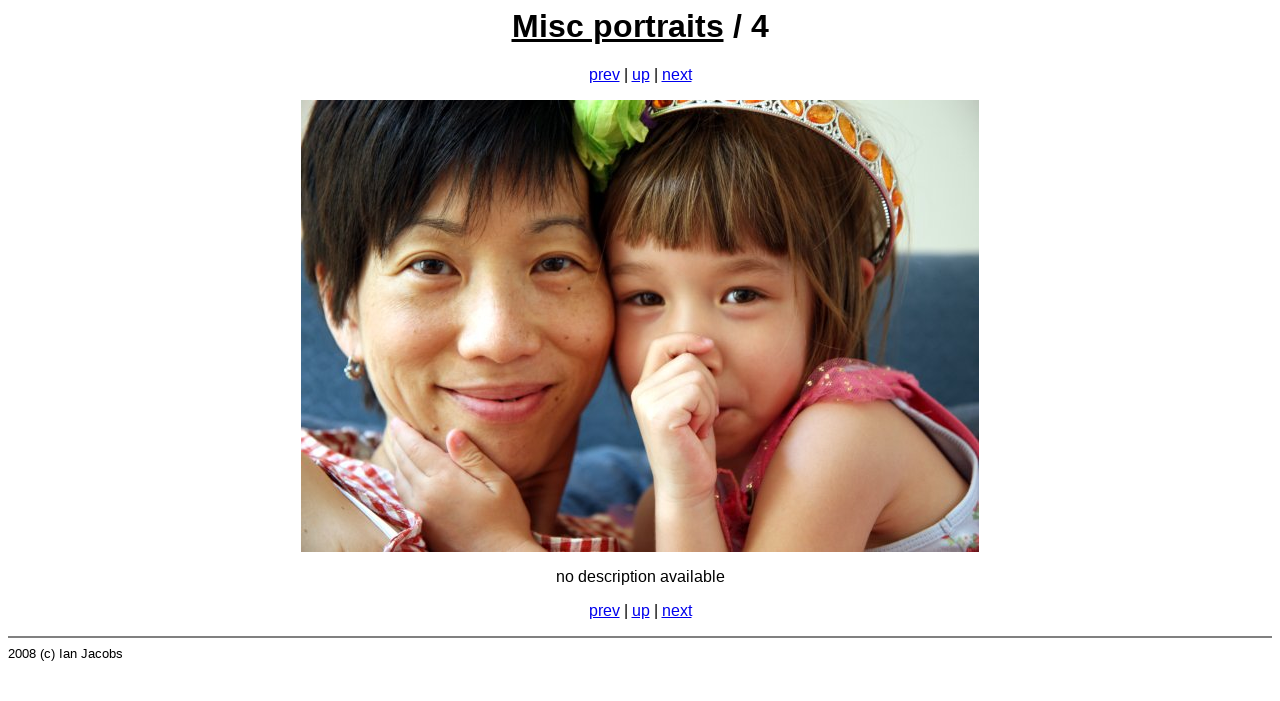

--- FILE ---
content_type: text/html
request_url: https://ianjacobs.org/2008/07/portraits/Overview-IMG_3613.html
body_size: 697
content:
<!DOCTYPE HTML PUBLIC "-//W3C//DTD HTML 4.0 Transitional//EN"
                  "http://www.w3.org/TR/REC-html40/loose.dtd">
<html>
  <head>
    <meta name="generator" content="genepage v1.33, thumbnail page generator. yves@raubacapeu.net">
    <link rel="meta" href="IMG_3613.JPG;text%2Frdf">
    <link rel="start" href="Overview.html">
    <link rel="first" href="Overview-IMG_3603.html">
    <link rel="last" href="Overview-IMG_3616.html">
    <link rel="prev" href="Overview-IMG_3612.html">
    <link rel="next" href="Overview-IMG_3614.html">
    <link rel="index" href="Overview.html">
    <title>4</title>
    <style type="text/css">
    body {
        background-color: white;
	font-family: Helvetica;
     }
    .footnote {
        font-family: Helvetica;
        font-size: small;
    }
    @media print {
       .navbar {
            display: none;
       }
    }
    .caption {
	text-align: center;
    }
    .lindex {
        color: black;
    }
    </style>
  </head>
  <body bgcolor="white">
  <h1 align="center"><a class="lindex" href="Overview.html">Misc portraits</a> / 4</h1>
<p class="navbar" align="center"><a href="Overview-IMG_3612.html">prev</a> | <a href="Overview.html">up</a> | <a href="Overview-IMG_3614.html">next</a></p>
<p align="center"><a href="IMG_3613.JPG"><img src="IMG_3613-med.jpg"  border="0" height="452" width="678" alt="no description available"></a></p>
<p class="caption">no description available</p>
<p class="navbar" align="center"><a href="Overview-IMG_3612.html">prev</a> | <a href="Overview.html">up</a> | <a href="Overview-IMG_3614.html">next</a></p>
    <hr noshade>
    <span class="footnote">2008 (c) Ian Jacobs</span>
  </body>
</html>
